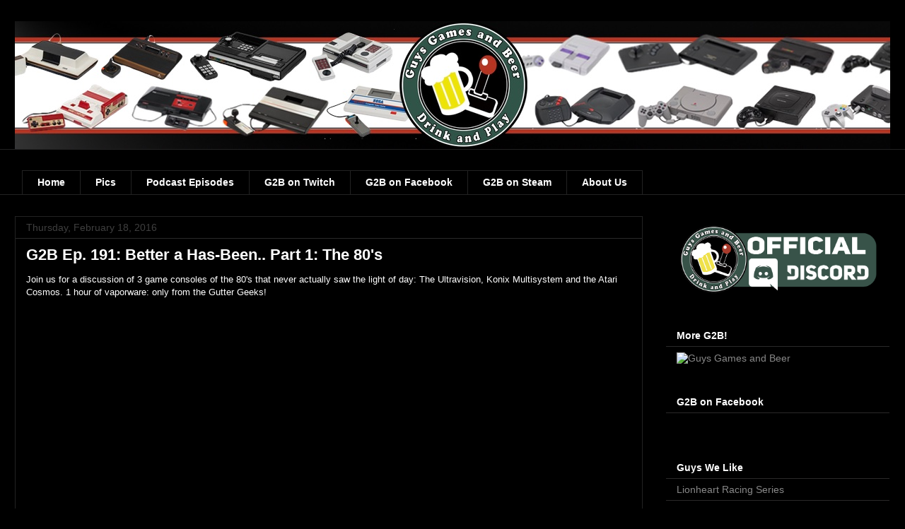

--- FILE ---
content_type: text/html; charset=utf-8
request_url: https://accounts.google.com/o/oauth2/postmessageRelay?parent=https%3A%2F%2Fwww.guysgamesandbeer.net&jsh=m%3B%2F_%2Fscs%2Fabc-static%2F_%2Fjs%2Fk%3Dgapi.lb.en.2kN9-TZiXrM.O%2Fd%3D1%2Frs%3DAHpOoo_B4hu0FeWRuWHfxnZ3V0WubwN7Qw%2Fm%3D__features__
body_size: 162
content:
<!DOCTYPE html><html><head><title></title><meta http-equiv="content-type" content="text/html; charset=utf-8"><meta http-equiv="X-UA-Compatible" content="IE=edge"><meta name="viewport" content="width=device-width, initial-scale=1, minimum-scale=1, maximum-scale=1, user-scalable=0"><script src='https://ssl.gstatic.com/accounts/o/2580342461-postmessagerelay.js' nonce="LIgJzMVEF0h_eHsLyYrcRw"></script></head><body><script type="text/javascript" src="https://apis.google.com/js/rpc:shindig_random.js?onload=init" nonce="LIgJzMVEF0h_eHsLyYrcRw"></script></body></html>

--- FILE ---
content_type: text/html; charset=utf-8
request_url: https://www.google.com/recaptcha/api2/aframe
body_size: 265
content:
<!DOCTYPE HTML><html><head><meta http-equiv="content-type" content="text/html; charset=UTF-8"></head><body><script nonce="15OQrgrSab1iznnjxbBQcQ">/** Anti-fraud and anti-abuse applications only. See google.com/recaptcha */ try{var clients={'sodar':'https://pagead2.googlesyndication.com/pagead/sodar?'};window.addEventListener("message",function(a){try{if(a.source===window.parent){var b=JSON.parse(a.data);var c=clients[b['id']];if(c){var d=document.createElement('img');d.src=c+b['params']+'&rc='+(localStorage.getItem("rc::a")?sessionStorage.getItem("rc::b"):"");window.document.body.appendChild(d);sessionStorage.setItem("rc::e",parseInt(sessionStorage.getItem("rc::e")||0)+1);localStorage.setItem("rc::h",'1769990627469');}}}catch(b){}});window.parent.postMessage("_grecaptcha_ready", "*");}catch(b){}</script></body></html>